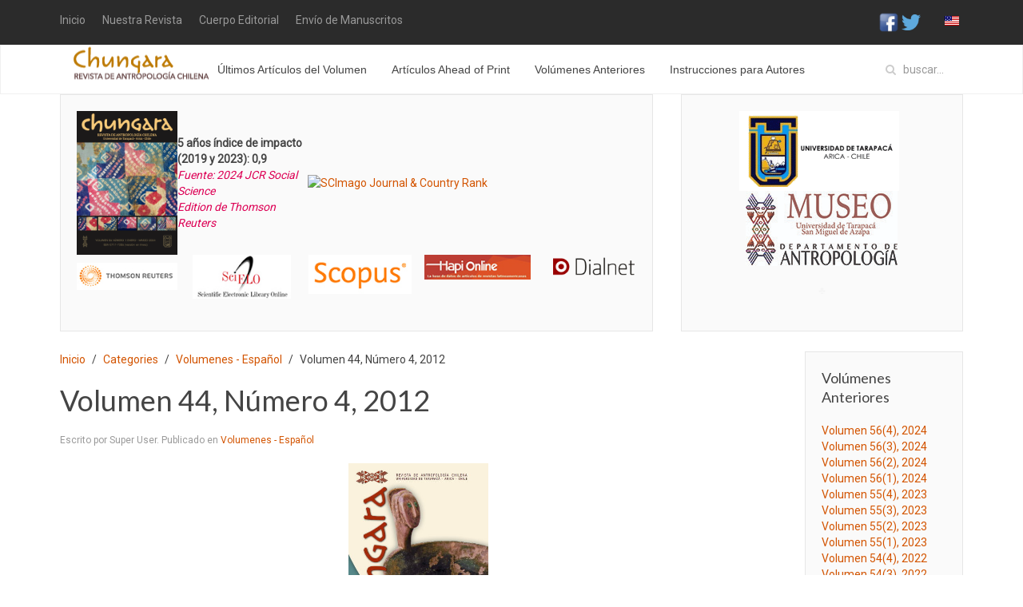

--- FILE ---
content_type: text/html; charset=utf-8
request_url: https://www.chungara.cl/index.php/es/allcategories-en-us/11-volumenes-espanol/52-volumen-44-numero-4-2013
body_size: 8709
content:
<!DOCTYPE HTML>
<html lang="es-es" dir="ltr"  data-config='{"twitter":1,"plusone":1,"facebook":1,"style":"default"}'>

<head>
    <meta http-equiv="X-UA-Compatible" content="IE=edge">
<meta name="viewport" content="width=device-width, initial-scale=1">
<meta charset="utf-8" />
	<base href="https://www.chungara.cl/index.php/es/allcategories-en-us/11-volumenes-espanol/52-volumen-44-numero-4-2013" />
	<meta name="keywords" content="arqueologia y patrimonio, antropologia e historia ,bioantropologia, bioarqueologia, andes, chile, arica, museo universidad de tarapaca, san miguel de azapa, desierto de atacama, prehistoria de las americas, arqueologia de las americas, pueblos originarios, prehistoria andina, procesos históricos, globalización y contacto cultural, migraciones y movimientos" />
	<meta name="rights" content="Todos los derechos reservados Chungara Revista de Antropología Chilena" />
	<meta name="author" content="Super User" />
	<meta name="description" content="Chungara Revista de Antropología Chilena (Universidad de Tarapacá) publica artículos originales en todas las ramas de la antropología, con énfasis en la región andina y otras de las Américas" />
	<meta name="generator" content="Joomla! - Open Source Content Management" />
	<title>Volumen 44, Número 4, 2012</title>
	<link href="https://www.chungara.cl/index.php/es/allcategories-en-us/11-volumenes-espanol/52-volumen-44-numero-4-2013" rel="alternate" hreflang="es-ES" />
	<link href="https://www.chungara.cl/index.php/en-us/allcategories-en-us/12-volumes-english/201-volumen-44-numero-4-2014" rel="alternate" hreflang="en-US" />
	<link href="https://www.chungara.cl/index.php/es/component/search/?Itemid=102&amp;catid=11&amp;id=52&amp;format=opensearch" rel="search" title="Buscar Chungara Revista de Antropología Chilena" type="application/opensearchdescription+xml" />
	<link href="/templates/wt_business/favicon.ico" rel="shortcut icon" type="image/vnd.microsoft.icon" />
	<link href="/media/mod_languages/css/template.css?c439a1b74fcda611c388a91093c03a97" rel="stylesheet" />
	<script src="/media/jui/js/jquery.min.js?c439a1b74fcda611c388a91093c03a97"></script>
	<script src="/media/jui/js/jquery-noconflict.js?c439a1b74fcda611c388a91093c03a97"></script>
	<script src="/media/jui/js/jquery-migrate.min.js?c439a1b74fcda611c388a91093c03a97"></script>
	<script src="/media/jui/js/bootstrap.min.js?c439a1b74fcda611c388a91093c03a97"></script>
	<script src="/libraries/quix/assets/js/wow.js"></script>
	<script>
jQuery(function($){ initTooltips(); $("body").on("subform-row-add", initTooltips); function initTooltips (event, container) { container = container || document;$(container).find(".hasTooltip").tooltip({"html": true,"container": "body"});} });new WOW().init();
	</script>
	<link href="https://www.chungara.cl/index.php/es/allcategories-en-us/11-volumenes-espanol/52-volumen-44-numero-4-2013" rel="alternate" hreflang="x-default" />

<link rel="apple-touch-icon-precomposed" href="/templates/wt_business/apple_touch_icon.png">
<link rel="stylesheet" href="/templates/wt_business/css/bootstrap.css">
<link rel="stylesheet" href="/templates/wt_business/css/theme.css">
<link rel="stylesheet" href="/templates/wt_business/css/custom.css">
<link rel="stylesheet" href="/templates/wt_business/css/animate.css">
<script src="/templates/wt_business/warp/vendor/uikit/js/uikit.js"></script>
<script src="/templates/wt_business/warp/vendor/uikit/js/components/autocomplete.js"></script>
<script src="/templates/wt_business/warp/vendor/uikit/js/components/search.js"></script>
<script src="/templates/wt_business/warp/vendor/uikit/js/components/tooltip.js"></script>
<script src="/templates/wt_business/warp/vendor/uikit/js/components/slider.js"></script>
<script src="/templates/wt_business/warp/vendor/uikit/js/components/parallax.js"></script>
<script src="/templates/wt_business/warp/vendor/uikit/js/components/slideset.js"></script>
<script src="/templates/wt_business/warp/vendor/uikit/js/components/lightbox.js"></script>
<script src="/templates/wt_business/warp/js/social.js"></script>
<script src="/templates/wt_business/js/theme.js"></script>
<script src="/templates/wt_business/js/wow.min.js"></script>
<script src="/templates/wt_business/js/jquery.countTo.js"></script>



<script>
  (function(i,s,o,g,r,a,m){i['GoogleAnalyticsObject']=r;i[r]=i[r]||function(){
  (i[r].q=i[r].q||[]).push(arguments)},i[r].l=1*new Date();a=s.createElement(o),
  m=s.getElementsByTagName(o)[0];a.async=1;a.src=g;m.parentNode.insertBefore(a,m)
  })(window,document,'script','//www.google-analytics.com/analytics.js','ga');

  ga('create', 'UA-110482848-1', 'auto');
  ga('send', 'pageview');

</script>
<!-- Universal Google Analytics Plugin by PB Web Development -->


</head>

<body class="tm-sidebar-b-right tm-sidebars-1 tm-isblog">
            <div class="tm-toolbar uk-clearfix uk-hidden-small">
            <div class="uk-container uk-container-center">
                                    <div class="uk-float-left"><div class="uk-panel _menu"><ul class="uk-subnav uk-subnav-line"><li><a href="/index.php/es/">Inicio</a></li><li><a href="/index.php/es/nuestra-revista">Nuestra Revista</a></li><li><a href="/index.php/es/cuerpo-editorial">Cuerpo Editorial</a></li><li><a href="/ojs/prod/index.php/chungara/login">Envío de Manuscritos</a></li></ul></div></div>
                
                                    <div class="uk-float-right"><div class="uk-panel"><div class="mod-languages">

	<ul class="lang-block" dir="ltr">
									<li>
			<a href="/index.php/en-us/allcategories-en-us/12-volumes-english/201-volumen-44-numero-4-2014">
												<img src="/media/mod_languages/images/en_us.gif" alt="English (United States)" title="English (United States)" />										</a>
			</li>
				</ul>

</div>
</div>
<div class="uk-panel">
	<p><a title="Síguenos en Facebook" href="https://es-la.facebook.com/chungaraRAC/"><img src="/images/Social-Icons/social_facebook_box_blue.png" alt="" width="26" height="26" /></a> <a title="Siguenos en Twitter" href="http://www.twitter.com/chungaraRAC"><img src="/images/Social-Icons/Twitter_logo_blue.png" alt="" width="24" height="19" /></a></p></div></div>
                            </div>
        </div>
    

            <nav class="tm-navbar uk-navbar">
            <div class="uk-flex uk-flex-middle uk-flex-center">

                                    <a class="tm-logo uk-hidden-small" href="https://www.chungara.cl">
	<p><img src="/images/logo-chungara.png" alt="" /></p></a>
                
                                    <div class="tm-nav uk-hidden-small">
                        <div class="tm-nav-wrapper"><ul class="uk-navbar-nav uk-hidden-small"><li><a href="/index.php/es/ultimo-numero-de-la-revista">Últimos Artículos del Volumen</a></li><li><a href="/index.php/es/articulos-ahead-of-print">Artículos Ahead of Print</a></li><li><a href="/index.php/es/numeros-anteriores">Volúmenes Anteriores</a></li><li><a href="/index.php/es/instrucciones-para-autores">Instrucciones para Autores</a></li></ul></div>
                    </div>
                
                                    <a href="#offcanvas" class="uk-navbar-toggle uk-visible-small" data-uk-offcanvas></a>
                
                                    <div class="uk-navbar-flip tm-nav-search">
                        <div class="uk-navbar-content uk-hidden-small">
<form id="search-98-69785b5fea226" class="uk-search" action="/index.php/es/allcategories-en-us" method="post" data-uk-search="{'source': '/index.php/es/component/search/?tmpl=raw&amp;type=json&amp;ordering=&amp;searchphrase=all', 'param': 'searchword', 'msgResultsHeader': 'Resultados de búsqueda', 'msgMoreResults': 'Más resultados', 'msgNoResults': 'No se encontraron resultados', flipDropdown: 1}">
	<input class="uk-search-field" type="text" name="searchword" placeholder="buscar...">
	<input type="hidden" name="task"   value="search">
	<input type="hidden" name="option" value="com_search">
	<input type="hidden" name="Itemid" value="102">
</form>
</div>
                    </div>
                
                                    <div class="uk-navbar-content uk-navbar-center uk-visible-small"><a class="tm-logo-small" href="https://www.chungara.cl">
	<p><img src="/images/logo-chungara-small.png" alt="" /></p></a></div>
                            </div>
        </nav>
    
    
            <div class="tm-block tm-block-top-b tm-block-padding-collapse">
            <div class="uk-container uk-container-center">
                <section class="tm-top-b uk-grid" data-uk-grid-match="{target:'> div > .uk-panel'}" data-uk-grid-margin>
<div class="uk-width-1-1 uk-width-medium-2-3"><div class="uk-panel uk-panel-box">
	<table style="width: 853px;" cellspacing="0" cellpadding="0">
<tbody>
<tr>
<td style="width: 132px;"><img src="/images/portadas/2024-56-1.png" alt="" width="133" height="193" /></td>
<td style="width: 167px;" colspan="3"><strong>5 años índice de impacto (2019 y 2023): 0,9</strong><br /><em>Fuente: 2024 JCR Social Science</em><br /><em>Edition de Thomson Reuters</em></td>
<td style="width: 582px;" colspan="5"><a title="SCImago Journal &amp; Country Rank" href="https://www.scimagojr.com/journalsearch.php?q=4700152616&amp;tip=sid&amp;exact=no"><img src="https://www.scimagojr.com/journal_img.php?id=4700152616" alt="SCImago Journal &amp; Country Rank" border="0" /></a></td>
</tr>
<tr>
<td style="width: 132px;"><img style="display: block; margin-left: auto; margin-right: auto;" src="/images/thomson_r-min.jpg" alt="" width="132" height="36" /> </td>
<td style="width: 10px;" valign="top"><span style="color: #ffffff;">   </span> </td>
<td style="width: 144px;" valign="top"><img style="display: block; margin-left: auto; margin-right: auto;" src="/images/scielo_min.jpg" alt="" width="123" height="55" /> </td>
<td style="width: 13px;" valign="top"><span style="color: #ffffff;">   </span> </td>
<td style="width: 135px;" valign="top"><img style="display: block; margin-left: auto; margin-right: auto;" src="/images/Scopus.jpg" alt="" width="129" height="49" /> </td>
<td style="width: 15px;" valign="top"><span style="color: #ffffff;">   </span> </td>
<td style="width: 145px;" valign="top"><img src="/images/HAPI.jpg" alt="" width="133" height="31" /></td>
<td style="width: 18px;" valign="top"><span style="color: #ffffff;">    </span></td>
<td style="width: 269px;" valign="top"><img src="/images/dialnet.png" alt="" width="108" height="31" /></td>
</tr>
</tbody>
</table></div></div>

<div class="uk-width-1-1 uk-width-medium-1-3"><div class="uk-panel uk-panel-box">
	<p style="text-align: center;"><a title="Universidad de Tarapacá" href="https://www.uta.cl/" target="_blank" rel="noopener noreferrer"><img src="/images/uta.gif" alt="" /></a>  <a title="masma" href="https://masma.uta.cl/" target="_blank" rel="noopener noreferrer"><img style="display: block; margin-left: auto; margin-right: auto;" src="/images/logo_mu.jpg" alt="" /></a><a title="Departamento de Antropología UTA" href="http://www.depto.antropologia.uta.cl/" target="_blank" rel="noopener noreferrer"><img style="display: block; margin-left: auto; margin-right: auto;" src="/images/logo_d.jpg" alt="" /></a></p>
<p style="text-align: center;"><span style="color: #f5f5f5;"><a style="color: #f5f5f5;" href="/administrator/index.php">♣</a></span></p></div></div>
</section>
            </div>
        </div>
    
    
        
        <div class="tm-block tm-block-main">
            <div class="uk-container uk-container-center">


              <div class="tm-middle uk-grid" data-uk-grid-match data-uk-grid-margin>

                                  <div class="tm-main uk-width-medium-4-5">

                    
                                            <main class="tm-content">

                                                      <ul class="uk-breadcrumb"><li><a href="/index.php/es/">Inicio</a></li><li><a href="/index.php/es/allcategories-en-us">Categories</a></li><li><a href="/index.php/es/allcategories-en-us/11-volumenes-espanol">Volumenes - Español</a></li><li class="uk-active"><span>Volumen 44, Número 4, 2012</span></li></ul>
                         
                         <div id="system-message-container">
</div>
<article class="uk-article" data-permalink="http://www.chungara.cl/index.php/es/allcategories-en-us/11-volumenes-espanol/52-volumen-44-numero-4-2013">

	
		<h1 class="uk-article-title">
					Volumen 44, Número 4, 2012			</h1>
	
	
		<p class="uk-article-meta">

		Escrito por Super User. Publicado en <a href="/index.php/es/allcategories-en-us/11-volumenes-espanol">Volumenes - Español</a>
	</p>
	
	
	
			
<div class="subTitulos"><img style="display: block; margin-left: auto; margin-right: auto;" src="/Vols/Ports/44-4.jpg" alt="" width="175" height="247" /> </div>
<div class="subTitulos"><strong>INDICE</strong></div>
<table class="indice" border="0" width="100%" cellspacing="0" cellpadding="0">
<tbody>
<tr>
<td colspan="2"><strong>Editorial</strong></td>
</tr>
<tr>
<td><a href="/Vols/2012/44-4/01-BOUYSSE%20EDITORIAL.pdf">Morir en Arica: Universalidad y Particularidad de la Ritualidad en los Andes Centro-Sur<br /><em>Daying in</em> Arica: <em>Universality and Particularity of the Rituality in the South Central Andes</em></a></td>
<td class="numeroIndica" rowspan="2">547</td>
</tr>
<tr>
<td>Thérèse Bouysse-Cassagne</td>
</tr>
</tbody>
</table>
<p> </p>
<table class="indice" border="0" width="100%" cellspacing="0" cellpadding="0">
<tbody>
<tr>
<td colspan="2"><strong>Arqueología</strong></td>
</tr>
<tr>
<td><a href="/Vols/2012/44-4/02-Pavlovic.pdf">Un Tigre en el Valle. Vialidad, Arquitectura y Ritualidad Incaica en la Cuenca Superior del Río Aconcagua<br /><em>A Tiger in the Valley: Roads, Architecture and Inca Rituality in the Upper Course of Aconcagua Valley</em></a></td>
<td class="numeroIndica" rowspan="2">551</td>
</tr>
<tr>
<td>Daniel Pavlovic, Andrés Troncoso, Rodrigo Sánchez y Daniel Pascual</td>
</tr>
<tr>
<td class="separVacIndice" colspan="2"> </td>
</tr>
<tr>
<td><a href="/Vols/2012/44-4/03-Munoz.pdf">Agua y Monumentalidad en el Valle de Azapa: Indicadores del Uso del Espacio en las Poblaciones Alto Ramírez, Período Formativo, Norte de Chile<br /><em>Water and Monumentality in the</em> Azapa <em>Valley: Indicators for Land Use among</em> Alto Ramírez <em>People, Formative Period, North</em> of Chile</a></td>
<td class="numeroIndica" rowspan="2">571</td>
</tr>
<tr>
<td>Iván Muñoz Ovalle</td>
</tr>
<tr>
<td class="separVacIndice" colspan="2"> </td>
</tr>
<tr>
<td><a href="/Vols/2012/44-4/04-PEREZ.pdf">Alfarería con Improntas de Hojas por Técnica de Reserva en La Patagonia Noroccidental Argentina y Centro-Sur de Chile. Experimentación, Aspectos Estilísticos e Hipótesis Funcionales<br /><em>Pottery with Leaf Imprinting Using the Reserve Technique in Northwestern Patagonia, Argentina and South Central</em> Chile. <em>Experimentation, Stylistic Aspects and Functional Hypotheses</em></a></td>
<td class="numeroIndica" rowspan="2">593</td>
</tr>
<tr>
<td>Alberto Pérez, Verónica Reyes y Luis Hermann</td>
</tr>
<tr>
<td colspan="2"> </td>
</tr>
<tr>
<td><a href="/Vols/2012/44-4/05-Duchesne.pdf">Torres Funerarias Prehispánicas de los Andes Centro-Sur: Muerte, Ocupación del Espacio y Organización Social. Estudio Comparativo: Coporaque, Cañón del Colca (Perú), Chapiquiña, Precordillera de Arica (Chile)<br /><em>Prehispanic Funerary Towers of the South-Central Andes: Death, Space Occupation and Social Organization. Comparative study:</em>Coporaque, Cañon del Colca (<em>Peru</em>), Chapiquiña, <em>Precordillera of</em> Arica <em>(</em>Chile<em>)</em></a></td>
<td class="numeroIndica" rowspan="2">605</td>
</tr>
<tr>
<td>Frédéric Duchesne y Juan Chacama</td>
</tr>
<tr>
<td class="separVacIndice" colspan="2"> </td>
</tr>
<tr>
<td><a href="/Vols/2012/44-4/06-DUFFAIT.pdf">Vías Prehispánicas y Culto de los Muertos en el Norte Chileno (Arica-Tarapacá) Durante el Período Intermedio Tardío y el Horizonte Tardío (ca. 1.000-1.532 d.C.)<br /><em>Prehispanic Roads and Ancestor Worship in Northern</em> Chile <em>(</em>Arica-Tarapacá<em>) During the Late Intermediate Period and Late Horizon (Ca. 1,000-1,532 AD)</em></a></td>
<td class="numeroIndica" rowspan="2">621</td>
</tr>
<tr>
<td>Erwan Duffait</td>
</tr>
<tr>
<td class="separVacIndice" colspan="2"> </td>
</tr>
<tr>
<td><a href="/Vols/2012/44-4/07-SANTORO.pdf">Rise and Decline of Chinchorro Sacred Landscapes the Hyperarid Coast of the Atacama Desert<br /><em>Auge y Decadencia del Paisaje Sagrado de los Chinchorro en la Costa Hiperárida del Desierto de Atacama</em></a></td>
<td class="numeroIndica" rowspan="2">637</td>
</tr>
<tr>
<td>Calogero M. Santoro, Marcelo M. Rivadeneira, Claudio Latorre, Francisco Rothhammer y Vivien G. Standen</td>
</tr>
</tbody>
</table>
<p> </p>
<table class="indice" border="0" width="100%" cellspacing="0" cellpadding="0">
<tbody>
<tr>
<td colspan="2"><strong>Etnohistoria</strong></td>
</tr>
<tr>
<td><a href="/Vols/2012/44-4/08-Hernandez.pdf">La Sucesión entre los Incas<br /><em>Succession among the Incas</em></a></td>
<td class="numeroIndica" rowspan="2">655</td>
</tr>
<tr>
<td>Francisco Hernández Astete</td>
</tr>
<tr>
<td class="separVacIndice" colspan="2"> </td>
</tr>
<tr>
<td><a href="/Vols/2012/44-4/09-Bouysse.pdf">Partición Colonial del Territorio, Cultos Funerarios y Memoria Ancestral en Carangas y Precordillera de Arica (Siglos XVI-XVII)<br /><em>Colonial Territorial Division, Funerary Cults and Ancestral Memory in Carangas and the Precordillera of</em> Arica <em>(XVI-XVII Century)</em></a></td>
<td class="numeroIndica" rowspan="2">669</td>
</tr>
<tr>
<td>Thérèse Bouysse-Cassagne y Juan Chacama R.</td>
</tr>
<tr>
<td class="separVacIndice" colspan="2"> </td>
</tr>
<tr>
<td><a href="/Vols/2012/44-4/10-Ragon.pdf">La Muerte Cristiana entre la Pastoral Evangelizadora y las Prácticas Indígenas: Un Acercamiento Comparativo (México Central y los Andes del Centro-Sur, Siglo XVI - Principio del XVII)<br /><em>Christian Death, as Conceptualized by Missionaries, as Opposed to Native Practice: A Comparative Study (Central Mexico versus Central and Southern Andes, Xvith - Beginning of the Xviith Century)</em></a></td>
<td class="numeroIndica" rowspan="2">691</td>
</tr>
<tr>
<td>Pierre Ragon</td>
</tr>
</tbody>
</table>
<p> </p>
<table class="indice" border="0" width="100%" cellspacing="0" cellpadding="0">
<tbody>
<tr>
<td colspan="2"><strong>Antropología Social</strong></td>
</tr>
<tr>
<td><a href="/Vols/2012/44-4/11-Artega.pdf">El Proceso de Iniciación al Curanderismo en La Pampa (Argentina)<br /><em>Initiation Process to Traditional Healer in</em> La Pampa <em>(</em>Argentina<em>)</em></a></td>
<td class="numeroIndica" rowspan="2">707</td>
</tr>
<tr>
<td>Facundo Arteaga</td>
</tr>
<tr>
<td class="separVacIndice" colspan="2"> </td>
</tr>
<tr>
<td><a href="/Vols/2012/44-4/12-JOCILES.pdf">Madres Solteras por Elección: Representaciones sobre la Fecundación Sexual como Vía de Acceso a la Maternidad<br /><em>Single Mothers by Choice: Representations of Sexual Intercourse as a Means to Motherhood</em></a></td>
<td class="numeroIndica" rowspan="2">717</td>
</tr>
<tr>
<td>María Isabel Jociles Rubio y Fernando Villaamil Pérez</td>
</tr>
<tr>
<td class="separVacIndice" colspan="2"> </td>
</tr>
<tr>
<td><a href="/Vols/2012/44-4/13-Wilhelm%20Londono.pdf">Espíritus en Prisión: Una Etnografía del Museo Nacional de Colombia<br /><em>Spirits in Prison: An Ethnography of National Museum of</em> Colombia</a></td>
<td class="numeroIndica" rowspan="2">733</td>
</tr>
<tr>
<td>Wilhelm Londoño</td>
</tr>
<tr>
<td class="separVacIndice" colspan="2"> </td>
</tr>
<tr>
<td><a href="/Vols/2012/44-4/14-Duquesnoy.pdf">Imaginario Huilliche Chilote. Reflexiones desde la Acción y Reacción de la Federación Huilliche de Chiloé<br /><em>The Imaginary Huilliche of</em> Chiloé. <em>Reflections from the Action and Reaction of the</em> Huilliche <em>Community Federation of</em> Chiloé <em>Island</em></a></td>
<td class="numeroIndica" rowspan="2">747</td>
</tr>
<tr>
<td>Michel Duquesnoy</td>
</tr>
</tbody>
</table> 	
	
	
		<p><a href="/index.php/es/allcategories-en-us/11-volumenes-espanol/52-volumen-44-numero-4-2013?tmpl=component&amp;print=1" class="uk-margin-right" title="Imprimir el artículo < Volumen 44, Número 4, 2012 >" onclick="window.open(this.href,'win2','status=no,toolbar=no,scrollbars=yes,titlebar=no,menubar=no,resizable=yes,width=640,height=480,directories=no,location=no'); return false;" rel="nofollow">			<span class="icon-print" aria-hidden="true"></span>
		Imprimir	</a><a href="/index.php/es/component/mailto/?tmpl=component&amp;template=wt_business&amp;link=f4c67bf8c7d85298327afe7f67c16c91ba2d504d" class="uk-margin-right" title="Enviar el enlace a un amigo" onclick="window.open(this.href,'win2','width=400,height=450,menubar=yes,resizable=yes'); return false;" rel="nofollow">			<span class="icon-envelope" aria-hidden="true"></span>
		Correo electrónico	</a></p>
	
	
		<ul class="uk-pagination">
				<li class="uk-pagination-previous">
			<a href="/index.php/es/allcategories-en-us/11-volumenes-espanol/53-volumen-44-numero-3-2012"><i class="uk-icon-angle-double-left"></i> Anterior</a>
		</li>
		
				<li class="uk-pagination-next">
			<a href="/index.php/es/allcategories-en-us/11-volumenes-espanol/51-volumen-45-numero-1-2013">Siguiente <i class="uk-icon-angle-double-right"></i></a>
		</li>
			</ul>
	
	
</article>

                     </main>
                 
                 
            </div>
        
                                                        <aside class="tm-sidebar-b uk-width-medium-1-5"><div class="uk-panel uk-panel-box">
	<h4>Volúmenes Anteriores</h4>
<p><a href="/index.php/es/allcategories-en-us/11-volumenes-espanol/876-volumen-56-numero-4-2024" hreflang="es"> Volumen 56(4), 2024</a><br /><a href="/index.php/es/allcategories-en-us/11-volumenes-espanol/856-volumen-56-numero-3-2024" hreflang="es">Volumen 56(3), 2024</a><br /><a href="/index.php/es/allcategories-en-us/11-volumenes-espanol/835-volumen-56-numero-1-2025" hreflang="es">Volumen 56(2), 2024</a><br /><a href="/index.php/es/allcategories-en-us/11-volumenes-espanol/808-volumen-56-numero-1-2024" hreflang="es">Volumen 56(1), 2024</a><br /><a href="/index.php/es/allcategories-en-us/11-volumenes-espanol/787-volumen-55-numero-4-2023" hreflang="es">Volumen 55(4), 2023</a><br /><a href="/index.php/es/allcategories-en-us/11-volumenes-espanol/766-volumen-55-numero-3-2024" hreflang="es">Volumen 55(3), 2023</a><br /><a href="/index.php/es/allcategories-en-us/11-volumenes-espanol/741-volumen-55-numero-2-2023" hreflang="es">Volumen 55(2), 2023</a><br /><a href="/index.php/es/allcategories-en-us/11-volumenes-espanol/718-volumen-55-numero-1-2023" hreflang="es">Volumen 55(1), 2023</a><br /><a href="/index.php/es/allcategories-en-us/11-volumenes-espanol/695-volumen-54-numero-3-2023" hreflang="es">Volumen 54(4), 2022</a><br /><a href="/index.php/es/allcategories-en-us/11-volumenes-espanol/670-volumen-54-numero-3-2022" hreflang="es">Volumen 54(3), 2022</a><br /><a href="/index.php/es/allcategories-en-us/11-volumenes-espanol/647-volumen-54-numero-1-2023" hreflang="es">Volumen 54(2), 2022</a><br /><a href="/index.php/es/allcategories-en-us/11-volumenes-espanol/623-volumen-54-numero-1-2022" hreflang="es">Volumen 54(1), 2022</a><br /><a href="/index.php/es/allcategories-en-us/11-volumenes-espanol/601-volumen-53-numero-4-202" hreflang="es">Volumen 53(4), 2021</a><br /><a href="/index.php/es/allcategories-en-us/11-volumenes-espanol/576-volumen-53-numero-3-2021" hreflang="es">Volumen 53(3), 2021</a><br /><a href="/index.php/es/allcategories-en-us/11-volumenes-espanol/553-volumen-53-numero-2-2021" hreflang="es">Volumen 53(2), 2021</a><br /><a href="/index.php/es/allcategories-en-us/11-volumenes-espanol/524-volumen-53-numero-1-2021" hreflang="es">Volumen 53(1), 2021</a><br /><a href="/index.php/es/allcategories-en-us/11-volumenes-espanol/503-volumen-52-numero-4-2022" hreflang="es">Volumen 52(4), 2020</a><br /><a href="/index.php/es/allcategories-en-us/11-volumenes-espanol/472-volumen-52-numero-3-2020" hreflang="es">Volumen 52(3), 2020</a><br /><a href="/index.php/es/allcategories-en-us/11-volumenes-espanol/450-volumen-52-numero-2-2020" hreflang="es">Volumen 52(2), 2020</a><br /><a href="/index.php/es/allcategories-en-us/11-volumenes-espanol/426-volumen-52-numero-1-2020" hreflang="es">Volumen 52(1), 2020</a><br /><a href="/index.php/es/allcategories-en-us/11-volumenes-espanol/378-volumen-51-numero-4-2020" hreflang="es">Volumen 51(4), 2019</a><br /><a href="/index.php/es/allcategories-en-us/11-volumenes-espanol/375-volumen-51-numero-3-2019" hreflang="es">Volumen 51(3), 2019</a><br /><a href="/index.php/es/allcategories-en-us/11-volumenes-espanol/341-volumen-51-numero-2-2020" hreflang="es">Volumen 51(2), 2019</a><br /><a href="/index.php/es/allcategories-en-us/11-volumenes-espanol/298-volumen-51-numero-1-2019" hreflang="es">Volumen 51(1), 2019</a><br /><a href="/index.php/es/allcategories-en-us/11-volumenes-espanol/295-volumen-50-numero-4-2019" hreflang="es">Volumen 50(4), 2018</a><br /><a href="/index.php/es/allcategories-en-us/11-volumenes-espanol/268-volumen-50-numero-3-2018" hreflang="es">Volumen 50(3), 2018</a> <br /><a href="/index.php/es/allcategories-en-us/11-volumenes-espanol/243-volumen-50-numero-2-2018" hreflang="es">Volumen 50(2), 2018</a><br /><a href="/index.php/es/allcategories-en-us/11-volumenes-espanol/144-volumen-50-numero-1-2018" hreflang="es">Volumen 50(1), 2018</a><br /> <a href="/index.php/es/allcategories-en-us/11-volumenes-espanol/118-volumen-49-numero-4-2017" hreflang="es">Volumen 49(4) 2017</a><br /><a href="/index.php/es/allcategories-en-us/11-volumenes-espanol/11-volumen-49-numero-3-2017" hreflang="es">Volumen 49(3) 2017</a><br /><a href="/index.php/es/allcategories-en-us/11-volumenes-espanol/10-volumen-49-numero-2-2017" hreflang="es">Volumen 49(2) 2017</a><br /><a href="/index.php/es/allcategories-en-us/11-volumenes-espanol/6-volumen-49-numero-1-2017">Volumen 49(1) 2017</a><br /><a href="/index.php/es/allcategories-en-us/11-volumenes-espanol/36-volumen-48-numero-4-2016" hreflang="es">Volumen 48(4) 2016</a><br /><a href="/index.php/es/allcategories-en-us/11-volumenes-espanol/37-volumen-48-numero-3-2016" hreflang="es">Volumen 48(3) 2016</a><br /><a href="/index.php/es/allcategories-en-us/11-volumenes-espanol/38-volumen-48-numero-2-2016" hreflang="es">Volumen 48(2) 2016</a><br /><a href="/index.php/es/allcategories-en-us/11-volumenes-espanol/39-volumen-48-numero-1-2016" hreflang="es">Volumen 48(1) 2016</a><br /><a href="/index.php/es/allcategories-en-us/11-volumenes-espanol/40-volumen-47-numero-4-2015" hreflang="es">Volumen 47(4) 2015</a><br /><a href="/index.php/es/allcategories-en-us/11-volumenes-espanol/41-volumen-47-numero-3-2015" hreflang="es">Volumen 47(3) 2015</a><br /><a href="/index.php/es/allcategories-en-us/11-volumenes-espanol/42-volumen-47-numero-2-2015" hreflang="es">Volumen 47(2) 2015</a><br /><a href="/index.php/es/allcategories-en-us/11-volumenes-espanol/43-volumen-47-numero-1-2015" hreflang="es">Volumen 47(1) 2015</a><br /><a href="/index.php/es/allcategories-en-us/11-volumenes-espanol/44-volumen-46-numero-4-2014" hreflang="es">Volumen 46(4) 2014</a><br /><a href="/index.php/es/allcategories-en-us/11-volumenes-espanol/45-volumen-46-numero-3-2014" hreflang="es">Volumen 46(3) 2014</a><br /><a href="/index.php/es/allcategories-en-us/11-volumenes-espanol/46-volumen-46-numero-2-2014" hreflang="es">Volumen 46(2) 2014</a><br /><a href="/index.php/es/allcategories-en-us/11-volumenes-espanol/47-volumen-46-numero-1-2014" hreflang="es">Volumen 46(1) 2014</a><br /><a href="/index.php/es/allcategories-en-us/11-volumenes-espanol/48-volumen-45-numero-4-2013" hreflang="es">Volumen 45(4) 2013</a><br /><a href="/index.php/es/allcategories-en-us/11-volumenes-espanol/49-volumen-45-numero-3-2013" hreflang="es">Volumen 45(3) 2013</a><br /><a href="/index.php/es/allcategories-en-us/11-volumenes-espanol/50-volumen-45-numero-2-2013" hreflang="es">Volumen 45(2) 2013</a><br /><a href="/index.php/es/allcategories-en-us/11-volumenes-espanol/51-volumen-45-numero-1-2013" hreflang="es">Volumen 45(1) 2013</a><br /><a href="/index.php/es/allcategories-en-us/11-volumenes-espanol/52-volumen-44-numero-4-2013" hreflang="es">Volumen 44(4) 2012</a><br /><a href="/index.php/es/allcategories-en-us/11-volumenes-espanol/53-volumen-44-numero-3-2012" hreflang="es">Volumen 44(3) 2012</a><br /><a href="/index.php/es/allcategories-en-us/11-volumenes-espanol/54-volumen-44-numero-2-2012" hreflang="es">Volumen 44(2) 2012</a><br /><a href="/index.php/es/allcategories-en-us/2-uncategorised/55-volumen-44-numero-1-2012" hreflang="es">Volumen 44(1) 2012</a><br /><a href="/index.php/es/allcategories-en-us/11-volumenes-espanol/56-volumen-43-numero-4-2011" hreflang="es">Volumen 43(2) 2011</a><br /><a href="/index.php/es/allcategories-en-us/11-volumenes-espanol/57-volumen-43-numero-1-2011" hreflang="es">Volumen 43(1) 2011</a><br /><a href="/index.php/es/allcategories-en-us/11-volumenes-espanol/58-volumen-43-numero-especial-1-2011" hreflang="es">Volumen 43(E. 1) 2011 </a><br /><a href="/index.php/es/allcategories-en-us/11-volumenes-espanol/59-volumen-42-numero-2-2010" hreflang="es">Volumen 42(2) 2010</a><br /><a href="/index.php/es/allcategories-en-us/11-volumenes-espanol/60-volumen-42-numero-1-2010" hreflang="es">Volumen 42(1) 2010</a><br /><a href="/index.php/es/allcategories-en-us/11-volumenes-espanol/61-volumen-41-numero-2-2009" hreflang="es">Volumen 41(2) 2009</a><br /><a href="/index.php/es/allcategories-en-us/11-volumenes-espanol/62-volumen-41-numero-1-2009" hreflang="es">Volumen 41(1) 2009</a><br /><a href="/index.php/es/allcategories-en-us/11-volumenes-espanol/64-volumen-40-numero-2-2008" hreflang="es">Volumen 40(2) 2008</a><br /><a href="/index.php/es/allcategories-en-us/11-volumenes-espanol/65-volumen-40-numero-1-2008" hreflang="es">Volumen 40(1) 2008</a><br /><a href="/index.php/es/allcategories-en-us/11-volumenes-espanol/63-volumen-40-numero-especial-2008" hreflang="es">Volumen 40(E) 2008</a><br /><a href="/index.php/es/allcategories-en-us/11-volumenes-espanol/66-volumen-39-numero-2-2007" hreflang="es">Volumen 39(2) 2007</a><br /><a href="/index.php/es/allcategories-en-us/11-volumenes-espanol/67-volumen-39-numero-1-2007" hreflang="es">Volumen 39(1) 2007</a><br /><a href="/index.php/es/allcategories-en-us/11-volumenes-espanol/68-volumen-38-numero-2-2006" hreflang="es">Volumen 38(2) 2006</a><br /><a href="/index.php/es/allcategories-en-us/11-volumenes-espanol/69-volumen-38-numero-1-2006" hreflang="es">Volumen 38(1) 2006</a><br /><a href="/index.php/es/allcategories-en-us/11-volumenes-espanol/70-volumen-37-numero-2-2005" hreflang="es">Volumen 37(2) 2005</a><br /><a href="/index.php/es/allcategories-en-us/11-volumenes-espanol/71-volumen-37-numero-1-2005" hreflang="es">Volumen 37(1) 2005</a><br /><a href="/index.php/es/allcategories-en-us/11-volumenes-espanol/74-volumen-36-numero-2-2005" hreflang="es">Volumen 36(2) 2004</a><br /><a href="/index.php/es/allcategories-en-us/11-volumenes-espanol/72-volumen-36-numero-especial-2-2004" hreflang="es">Volumen 36(E 2) 2004</a><br /><a href="/index.php/es/allcategories-en-us/11-volumenes-espanol/75-volumen-36-numero-1-2005" hreflang="es">Volumen 36(1) 2004</a><br /><a href="/index.php/es/allcategories-en-us/11-volumenes-espanol/73-volumen-36-numero-especial-1-2004" hreflang="es">Volumen 36(E 1) 2004</a><br /><a href="/index.php/es/allcategories-en-us/11-volumenes-espanol/76-volumen-35-numero-2-2004" hreflang="es">Volumen 35(2) 2003</a><br /><a href="/index.php/es/allcategories-en-us/11-volumenes-espanol/77-volumen-35-numero-1-2004" hreflang="es">Volumen 35(1) 2003</a><br /><a href="/index.php/es/allcategories-en-us/11-volumenes-espanol/78-volumen-34-numero-2-2004" hreflang="es">Volumen 34(2) 2002</a><br /><a href="/index.php/es/allcategories-en-us/11-volumenes-espanol/79-volumen-34-numero-1-2004" hreflang="es">Volumen 34(1) 2002</a><br /><a href="/index.php/es/allcategories-en-us/11-volumenes-espanol/80-volumen-33-numero-2-2003" hreflang="es">Volumen 33(2) 2001</a><br /><a href="/index.php/es/allcategories-en-us/11-volumenes-espanol/81-volumen-33-numero-1-2003" hreflang="es">Volumen 33(1) 2001</a><br /><a href="/index.php/es/allcategories-en-us/11-volumenes-espanol/82-volumen-32-numero-2-2002" hreflang="es">Volumen 32(2) 2000</a><br /><a href="/index.php/es/allcategories-en-us/11-volumenes-espanol/85-volumen-32-numero-1-2000" hreflang="es">Volumen 32(1) 2000</a><br /><a href="/index.php/es/allcategories-en-us/11-volumenes-espanol/83-volumen-31-numero-2-2002" hreflang="es"> Volumen 31(2) 1999</a><br /><a href="/index.php/es/allcategories-en-us/11-volumenes-espanol/84-volumen-31-numero-1-2002" hreflang="es">Volumen 31(1) 1999</a><br /><a href="/index.php/es/allcategories-en-us/11-volumenes-espanol/86-volumen-30-numero-2-1998" hreflang="es">Volumen 30(2) 1998</a><br /><a href="/index.php/es/allcategories-en-us/11-volumenes-espanol/87-volumen-30-numero-1-1998" hreflang="es">Volumen 30(1) 1998 </a><br /><a href="/index.php/es/allcategories-en-us/11-volumenes-espanol/88-volumen-29-numero-2-1997" hreflang="es">Volumen 29(2) 1997</a><br /><a href="/index.php/es/allcategories-en-us/11-volumenes-espanol/89-volumen-29-numero-1-1997" hreflang="es">Volumen 29(1) 1997</a><br /><a href="/index.php/es/allcategories-en-us/11-volumenes-espanol/90-volumen-28-numero-1-2-1996" hreflang="es">Volumen 28(1-2) 1996</a><br /><a href="/index.php/es/allcategories-en-us/11-volumenes-espanol/91-volumen-27-numero-2-1995" hreflang="es">Volumen 27(2) 1995</a><br /><a href="/index.php/es/allcategories-en-us/11-volumenes-espanol/92-volumen-27-numero-1-1995" hreflang="es">Volumen 27(1) 1995</a><br /><a href="/index.php/es/allcategories-en-us/11-volumenes-espanol/93-volumen-26-numero-2-1994" hreflang="es">Volumen 26(2) 1994</a><br /><a href="/index.php/es/allcategories-en-us/11-volumenes-espanol/94-volumen-26-numero-1-1994" hreflang="es">Volumen 26(1) 1994</a><br /><a href="/index.php/es/allcategories-en-us/11-volumenes-espanol/95-volumen-24-25-1990" hreflang="es">Volumen 24-25, 1990</a><br /><a href="/index.php/es/allcategories-en-us/11-volumenes-espanol/96-volumen-23-1989" hreflang="es">Volumen 23, 1989</a><br /><a href="/index.php/es/allcategories-en-us/11-volumenes-espanol/97-volumen-22-1989" hreflang="es">Volumen 22, 1989</a><br /><a href="/index.php/es/allcategories-en-us/11-volumenes-espanol/98-volumen-21-1988" hreflang="es">Volumen 21, 1988</a><br /><a href="/index.php/es/allcategories-en-us/11-volumenes-espanol/99-volumen-20-1988" hreflang="es">Volumen 20, 1988</a><br /><a href="/index.php/es/allcategories-en-us/11-volumenes-espanol/100-volumen-19-1987" hreflang="es">Volumen 19, 1987</a><br /><a href="/index.php/es/allcategories-en-us/11-volumenes-espanol/101-volumen-18-1987" hreflang="es">Volumen 18, 1987</a><br /><a href="/index.php/es/allcategories-en-us/11-volumenes-espanol/102-volumen-16-17-1986" hreflang="es">Volumen 16-17, 1986</a><br /><a href="/index.php/es/allcategories-en-us/11-volumenes-espanol/103-volumen-15-1985" hreflang="es">Volumen 15, 1985</a><br /><a href="/index.php/es/allcategories-en-us/11-volumenes-espanol/104-volumen-14-1985" hreflang="es">Volumen 14, 1985</a><br /><a href="/index.php/es/allcategories-en-us/11-volumenes-espanol/105-volumen-13-1984" hreflang="es">Volumen 13, 1984</a><br /><a href="/index.php/es/allcategories-en-us/11-volumenes-espanol/106-volumen-12-1984" hreflang="es">Volumen 12, 1984</a><br /><a href="/index.php/es/allcategories-en-us/11-volumenes-espanol/107-volumen-11-1983" hreflang="es">Volumen 11, 1983</a><br /><a href="/index.php/es/allcategories-en-us/11-volumenes-espanol/108-volumen-10-1983" hreflang="es">Volumen 10, 1983</a><br /><a href="/index.php/es/allcategories-en-us/11-volumenes-espanol/109-volumen-9-1982" hreflang="es">Volumen 9, 1982</a><br /><a href="/index.php/es/allcategories-en-us/11-volumenes-espanol/110-volumen-8-1981" hreflang="es">Volumen 8, 1981</a><br /><a href="/index.php/es/allcategories-en-us/11-volumenes-espanol/111-volumen-7-1981" hreflang="es">Volumen 7, 1981</a><br /><a href="/index.php/es/allcategories-en-us/11-volumenes-espanol/112-volumen-6-1980" hreflang="es">Volumen 6, 1980</a><br /><a href="/index.php/es/allcategories-en-us/11-volumenes-espanol/113-volumen-5-1975" hreflang="es">Volumen 5, 1975</a><br /><a href="/index.php/es/allcategories-en-us/11-volumenes-espanol/114-volumen-4-1974" hreflang="es">Volumen 4, 1974</a><br /><a href="/index.php/es/allcategories-en-us/11-volumenes-espanol/115-volumen-3-1974" hreflang="es">Volumen 3, 1974</a><br /><a href="/index.php/es/allcategories-en-us/11-volumenes-espanol/116-volumen-1-2-1972-1973" hreflang="es">Volumen 1-2, 1972-1973</a></p></div></aside>
                    
    </div>
</div>
</div>




    <div class="tm-block tm-block-bottom-d tm-block-padding-collapse">
        <div class="uk-container uk-container-center">
            <section class="tm-bottom-d uk-grid" data-uk-grid-match="{target:'> div > .uk-panel'}" data-uk-grid-margin>
<div class="uk-width-1-1"><div class="uk-panel uk-panel-box uk-panel-box-primary">
	<p style="text-align: center;">  <a title="ANID" href="https://www.anid.cl"><img src="/images/image001.jpg" alt="" width="58" height="74" /></a>    <a href="https://www.jstor.org/" target="_blank" rel="noopener noreferrer"><img src="/images/jstor_min.jpg" alt="" width="88" height="44" /></a>    <a href="https://www.monumentos.cl/" target="_blank" rel="noopener noreferrer"><img src="/images/monumentos.jpg" alt="" width="142" height="44" /></a>    <a title="Colegio de Arqueólogos de Chile" href="https://colegiodearqueologos.cl"><img src="/images/cole_arq.jpg" alt="" width="114" height="44" /></a> <a title="Turnitin" href="https://latam.turnitin.com"><img src="/images/turn-it-in-logo.png" alt="" width="102" height="69" /></a></p></div></div>
</section>
        </div>
    </div>

    <footer class="tm-footer uk-text-center uk-text-contrast">
       Powered by <a href="http://www.yootheme.com">Warp Theme Framework</a>
               <div>
           <a class="tm-totop-scroller uk-text-center uk-link-muted uk-margin-top" data-uk-smooth-scroll href="#"></a>
          </div>
</footer>

    <div id="offcanvas" class="uk-offcanvas">
       <div class="uk-offcanvas-bar"><ul class="uk-nav uk-nav-offcanvas"><li><a href="/index.php/es/">Inicio</a></li><li><a href="/index.php/es/nuestra-revista">Nuestra Revista</a></li><li><a href="/index.php/es/cuerpo-editorial">Cuerpo Editorial</a></li><li><a href="/ojs/prod/index.php/chungara/login">Envío de Manuscritos</a></li></ul>
<ul class="uk-nav uk-nav-offcanvas"><li><a href="/index.php/es/ultimo-numero-de-la-revista">Últimos Artículos del Volumen</a></li><li><a href="/index.php/es/articulos-ahead-of-print">Artículos Ahead of Print</a></li><li><a href="/index.php/es/numeros-anteriores">Volúmenes Anteriores</a></li><li><a href="/index.php/es/instrucciones-para-autores">Instrucciones para Autores</a></li></ul></div>
   </div>

</body>
</html>


--- FILE ---
content_type: text/html; charset=utf-8
request_url: https://accounts.google.com/o/oauth2/postmessageRelay?parent=https%3A%2F%2Fwww.chungara.cl&jsh=m%3B%2F_%2Fscs%2Fabc-static%2F_%2Fjs%2Fk%3Dgapi.lb.en.2kN9-TZiXrM.O%2Fd%3D1%2Frs%3DAHpOoo_B4hu0FeWRuWHfxnZ3V0WubwN7Qw%2Fm%3D__features__
body_size: 163
content:
<!DOCTYPE html><html><head><title></title><meta http-equiv="content-type" content="text/html; charset=utf-8"><meta http-equiv="X-UA-Compatible" content="IE=edge"><meta name="viewport" content="width=device-width, initial-scale=1, minimum-scale=1, maximum-scale=1, user-scalable=0"><script src='https://ssl.gstatic.com/accounts/o/2580342461-postmessagerelay.js' nonce="JgSgOqG8ySkB5GiMGBtjiQ"></script></head><body><script type="text/javascript" src="https://apis.google.com/js/rpc:shindig_random.js?onload=init" nonce="JgSgOqG8ySkB5GiMGBtjiQ"></script></body></html>

--- FILE ---
content_type: text/plain
request_url: https://www.google-analytics.com/j/collect?v=1&_v=j102&a=819444731&t=pageview&_s=1&dl=https%3A%2F%2Fwww.chungara.cl%2Findex.php%2Fes%2Fallcategories-en-us%2F11-volumenes-espanol%2F52-volumen-44-numero-4-2013&ul=en-us%40posix&dt=Volumen%2044%2C%20N%C3%BAmero%204%2C%202012&sr=1280x720&vp=1280x720&_u=IEBAAEABAAAAACAAI~&jid=2010732936&gjid=1561336884&cid=1191172230.1769495394&tid=UA-110482848-1&_gid=189982728.1769495394&_r=1&_slc=1&z=1822170932
body_size: -450
content:
2,cG-GCC1H0D2SL